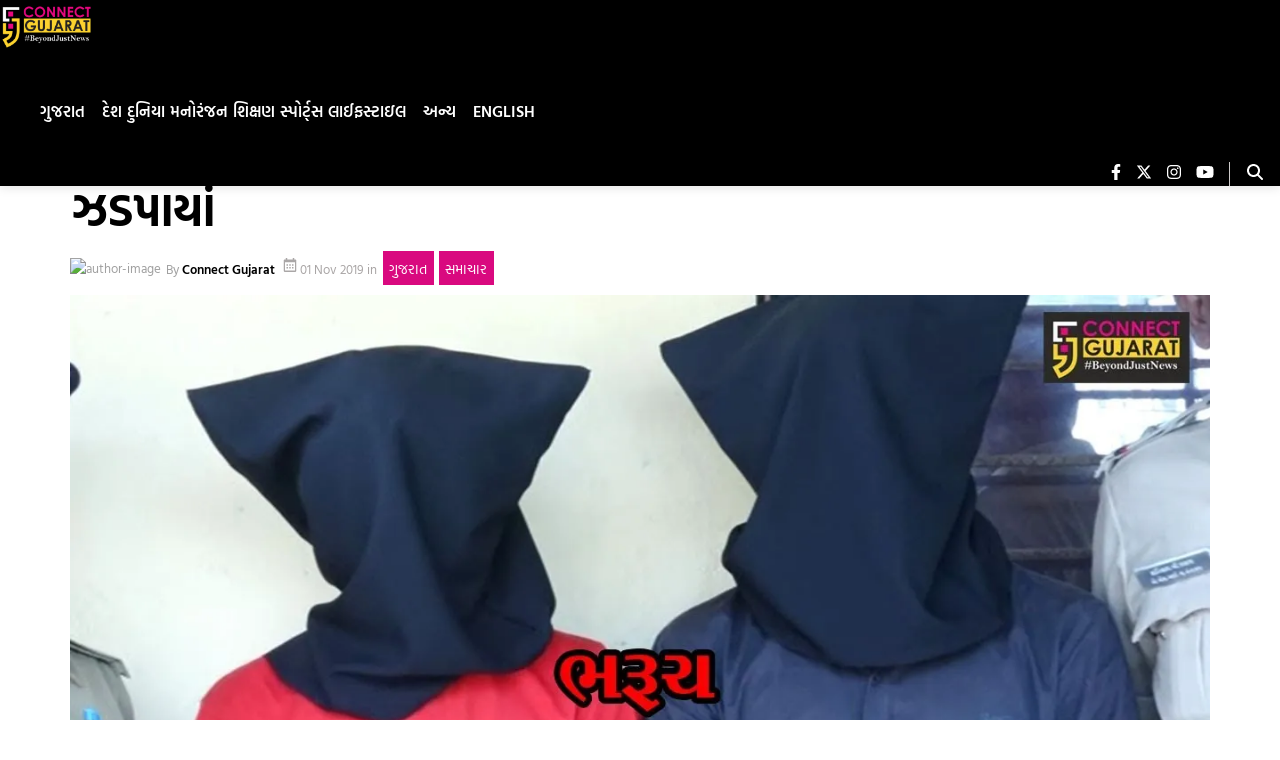

--- FILE ---
content_type: text/html; charset=utf-8
request_url: https://www.google.com/recaptcha/api2/aframe
body_size: 263
content:
<!DOCTYPE HTML><html><head><meta http-equiv="content-type" content="text/html; charset=UTF-8"></head><body><script nonce="yttQfeEzQ2eg2CLr-firdw">/** Anti-fraud and anti-abuse applications only. See google.com/recaptcha */ try{var clients={'sodar':'https://pagead2.googlesyndication.com/pagead/sodar?'};window.addEventListener("message",function(a){try{if(a.source===window.parent){var b=JSON.parse(a.data);var c=clients[b['id']];if(c){var d=document.createElement('img');d.src=c+b['params']+'&rc='+(localStorage.getItem("rc::a")?sessionStorage.getItem("rc::b"):"");window.document.body.appendChild(d);sessionStorage.setItem("rc::e",parseInt(sessionStorage.getItem("rc::e")||0)+1);localStorage.setItem("rc::h",'1769244240201');}}}catch(b){}});window.parent.postMessage("_grecaptcha_ready", "*");}catch(b){}</script></body></html>